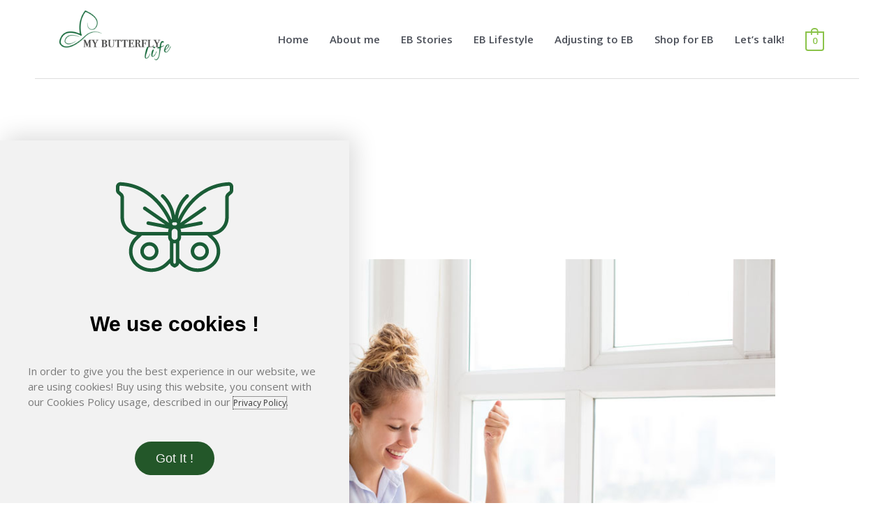

--- FILE ---
content_type: text/css
request_url: https://mybutterfly.life/wp-content/uploads/elementor/css/post-1346.css?ver=1769743628
body_size: 498
content:
.elementor-1346 .elementor-element.elementor-element-656dd354{padding:30px 30px 30px 30px;}.elementor-widget-image .widget-image-caption{color:var( --e-global-color-text );}.elementor-1346 .elementor-element.elementor-element-4aa36078 > .elementor-widget-container{padding:0px 0px 20px 0px;}.elementor-1346 .elementor-element.elementor-element-4aa36078 img{width:40%;max-width:100%;}.elementor-widget-heading .elementor-heading-title{color:var( --e-global-color-primary );}.elementor-1346 .elementor-element.elementor-element-3f7eb247{text-align:center;}.elementor-1346 .elementor-element.elementor-element-3f7eb247 .elementor-heading-title{font-family:"Georgia", Sans-serif;font-size:30px;font-weight:bold;color:#000000;}.elementor-widget-text-editor{color:var( --e-global-color-text );}.elementor-widget-text-editor.elementor-drop-cap-view-stacked .elementor-drop-cap{background-color:var( --e-global-color-primary );}.elementor-widget-text-editor.elementor-drop-cap-view-framed .elementor-drop-cap, .elementor-widget-text-editor.elementor-drop-cap-view-default .elementor-drop-cap{color:var( --e-global-color-primary );border-color:var( --e-global-color-primary );}.elementor-widget-button .elementor-button{background-color:var( --e-global-color-accent );}.elementor-1346 .elementor-element.elementor-element-57a4bf65 .elementor-button{background-color:#235729;font-family:"Josefin Slab", Sans-serif;font-size:18px;fill:#f2f2f2;color:#f2f2f2;border-radius:50px 50px 50px 50px;}.elementor-1346 .elementor-element.elementor-element-57a4bf65 .elementor-button:hover, .elementor-1346 .elementor-element.elementor-element-57a4bf65 .elementor-button:focus{background-color:#428646;color:#FFFFFF;}.elementor-1346 .elementor-element.elementor-element-57a4bf65 .elementor-button:hover svg, .elementor-1346 .elementor-element.elementor-element-57a4bf65 .elementor-button:focus svg{fill:#FFFFFF;}#elementor-popup-modal-1346 .dialog-widget-content{animation-duration:1.2s;background-color:#f2f2f2;box-shadow:7px -5px 32px 0px rgba(0, 0, 0, 0.15);}#elementor-popup-modal-1346{background-color:rgba(0,0,0,0);justify-content:flex-start;align-items:flex-end;pointer-events:all;}#elementor-popup-modal-1346 .dialog-message{width:500px;height:auto;}@media(max-width:767px){.elementor-1346 .elementor-element.elementor-element-4aa36078 > .elementor-widget-container{padding:0px 0px 0px 0px;}.elementor-1346 .elementor-element.elementor-element-3f7eb247 .elementor-heading-title{font-size:20px;}}

--- FILE ---
content_type: image/svg+xml
request_url: https://mybutterfly.life/wp-content/uploads/2020/06/butterfly.svg
body_size: 5326
content:
<?xml version="1.0"?>
<svg xmlns="http://www.w3.org/2000/svg" xmlns:xlink="http://www.w3.org/1999/xlink" version="1.1" id="Layer_1" x="0px" y="0px" viewBox="0 0 511.998 511.998" style="enable-background:new 0 0 511.998 511.998;" xml:space="preserve" width="512px" height="512px"><g><g>
	<g>
		<path d="M506.009,65.58c-3.824-3.64-9.045-5.576-14.331-5.317c-37.219,1.842-72.216,11.931-104.024,29.989    c-25.367,14.402-48.733,33.862-69.448,57.839c-26.123,30.236-41.226,59.657-47.529,73.472    c1.095-15.658,7.593-59.958,45.533-95.698c3.076-2.896,3.219-7.737,0.322-10.812c-2.896-3.075-7.737-3.217-10.812-0.322    c-32.862,30.957-44.403,67.04-48.43,89.986c-4.027-22.946-15.568-59.028-48.431-89.986c-3.074-2.897-7.914-2.752-10.812,0.322    s-2.751,7.915,0.322,10.812c37.812,35.62,44.393,79.739,45.521,95.535c-0.754,0.291-1.489,0.615-2.199,0.985    c-6.066-13.443-21.247-43.444-47.903-74.294c-20.715-23.977-44.082-43.437-69.448-57.839    C92.539,72.194,57.541,62.104,20.324,60.263c-5.285-0.255-10.508,1.677-14.333,5.317C2.127,69.256,0,74.219,0,79.551v16.597    c0,5.597,2.425,10.913,6.652,14.583l9.764,8.475c2.241,1.946,3.527,4.764,3.527,7.733v87.381c0,40.915,31.681,74.546,71.797,77.71    l-7.772,7.226c-17.246,16.036-26.873,37.836-27.105,61.384c-0.233,23.549,8.961,45.536,25.888,61.911    c19.496,18.86,45.088,29.208,72.174,29.207c0.35,0,0.704-0.002,1.054-0.005c27.475-0.273,53.271-11.156,72.636-30.648l6.914-6.96    c1.463,10.017,13.482,16.194,17.33,17.927c0.998,0.449,2.068,0.673,3.139,0.673c1.071,0,2.142-0.224,3.139-0.673    c3.848-1.732,15.868-7.909,17.33-17.927l6.915,6.96c19.364,19.491,45.159,30.375,72.635,30.648    c0.353,0.003,0.703,0.005,1.054,0.005c27.085,0,52.679-10.348,72.174-29.207c16.927-16.374,26.12-38.361,25.888-61.91    c-0.234-23.549-9.859-45.349-27.106-61.385l-7.772-7.226c40.116-3.163,71.797-36.794,71.797-77.71v-87.381    c0-2.968,1.286-5.787,3.527-7.733l9.763-8.474c4.228-3.669,6.653-8.985,6.653-14.584V79.551    C512,74.218,509.872,69.256,506.009,65.58z M35.241,214.32v-87.381c0-7.404-3.207-14.432-8.798-19.285l-9.763-8.475    c-0.88-0.763-1.384-1.867-1.384-3.031V79.551c0-1.488,0.777-2.449,1.24-2.891c0.474-0.45,1.485-1.211,3.032-1.119    c63.139,3.124,117.75,30.766,162.315,82.163c33.552,38.695,48.483,77.07,48.63,77.453c0.089,0.232,0.189,0.455,0.297,0.673    c-0.13,0.469-0.265,0.935-0.363,1.417l-100.535-69.595c-3.471-2.403-8.238-1.538-10.642,1.936    c-2.404,3.472-1.538,8.237,1.936,10.642l93.793,64.928c-24.508-4.753-58.516-11.31-72.696-14.043    c-4.149-0.806-8.157,1.915-8.957,6.063s1.915,8.158,6.063,8.957c30.452,5.869,73.218,14.128,91.216,17.644    c-1.896,3.787-2.969,8.055-2.969,12.572v0.65H97.92C63.359,277,35.241,248.882,35.241,214.32z M235.385,392.591l-17.62,17.733    c-17.203,17.315-40.006,26-62.829,25.998c-22.223-0.002-44.466-8.24-61.548-24.765c-13.879-13.426-21.418-31.456-21.227-50.765    c0.191-19.309,8.084-37.185,22.226-50.334l19.531-18.161h113.738v6.565c0,7.493,2.944,14.306,7.729,19.361V392.591z     M245.303,241.59c0-3.506,2.852-6.357,6.357-6.357h8.679c3.506,0,6.357,2.852,6.357,6.357v0.211c0,3.506-2.852,6.357-6.357,6.357    h-4.185h-0.309h-4.185c-3.506,0-6.357-2.852-6.357-6.357V241.59z M261.319,395.716v0.005v16.146    c-0.502,1.106-2.747,2.98-5.323,4.566c-2.553-1.578-4.813-3.463-5.316-4.566v-16.146v-0.005V326.57    c1.675,0.312,3.401,0.482,5.165,0.482h0.309c1.765,0,3.49-0.17,5.165-0.482V395.716z M269.05,298.862    c0,7.111-5.784,12.895-12.895,12.895h-0.309c-7.111,0-12.895-5.784-12.895-12.895V276.35c0-7.111,5.784-12.895,12.895-12.895    h0.309c7.111,0,12.895,5.784,12.895,12.895V298.862z M439.84,360.792c0.191,19.31-7.348,37.338-21.228,50.764    c-34.626,33.498-90.422,32.944-124.377-1.233l-17.619-17.733v-74.368c4.785-5.055,7.729-11.868,7.729-19.361v-6.565h113.738    l19.531,18.161C431.756,323.607,439.649,341.482,439.84,360.792z M496.704,96.148L496.704,96.148c0,1.164-0.504,2.268-1.382,3.031    l-9.765,8.476c-5.589,4.853-8.797,11.881-8.797,19.284v87.381c0,34.562-28.118,62.68-62.68,62.68H284.346v-0.65    c0-4.496-1.064-8.748-2.944-12.523c17.853-3.488,60.872-11.797,91.464-17.693c4.147-0.799,6.862-4.809,6.063-8.957    c-0.798-4.147-4.808-6.864-8.957-6.063c-14.181,2.733-48.188,9.289-72.696,14.043l93.793-64.928    c3.473-2.405,4.34-7.169,1.935-10.642c-2.405-3.472-7.168-4.341-10.642-1.935l-100.781,69.766    c-0.106-0.538-0.245-1.064-0.39-1.587c0.109-0.219,0.21-0.445,0.299-0.678c0.145-0.379,14.864-38.37,48.291-77.06    c44.62-51.645,99.344-79.42,162.652-82.55c1.516-0.096,2.557,0.668,3.03,1.119c0.463,0.442,1.24,1.403,1.24,2.891V96.148z" data-original="#000000" class="active-path" data-old_color="#000000" fill="#1A5C36"/>
	</g>
</g><g>
	<g>
		<path d="M146.049,321.736c-21.93,0-39.771,17.841-39.771,39.771s17.841,39.771,39.771,39.771c21.93,0,39.771-17.841,39.771-39.771    S167.98,321.736,146.049,321.736z M146.049,385.982c-13.495,0-24.474-10.98-24.474-24.474s10.98-24.474,24.474-24.474    s24.474,10.98,24.474,24.474S159.544,385.982,146.049,385.982z" data-original="#000000" class="active-path" data-old_color="#000000" fill="#1A5C36"/>
	</g>
</g><g>
	<g>
		<path d="M365.951,321.736c-21.93,0-39.771,17.841-39.771,39.771s17.841,39.771,39.771,39.771c21.93,0,39.771-17.841,39.771-39.771    S387.881,321.736,365.951,321.736z M365.951,385.982c-13.495,0-24.474-10.98-24.474-24.474s10.98-24.474,24.474-24.474    s24.474,10.98,24.474,24.474S379.446,385.982,365.951,385.982z" data-original="#000000" class="active-path" data-old_color="#000000" fill="#1A5C36"/>
	</g>
</g></g> </svg>
